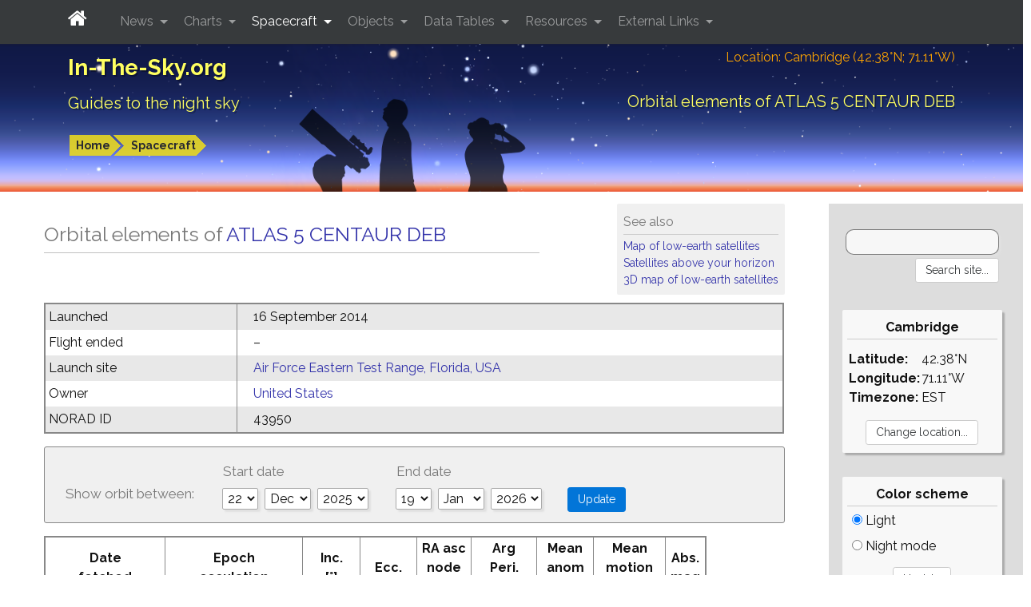

--- FILE ---
content_type: text/html; charset=UTF-8
request_url: https://in-the-sky.org/spacecraft_elements.php?id=43950
body_size: 8024
content:
<!DOCTYPE html>
<html lang="en">        <head>
            <meta charset="utf-8">
            <meta name="viewport" content="width=device-width, initial-scale=1, shrink-to-fit=no">
            <meta http-equiv="x-ua-compatible" content="ie=edge">
            <meta name="description" content="Orbital elements of ATLAS 5 CENTAUR DEB."/>
            <meta name="keywords"
                  content="astronomy news, tonight's sky, telescope, binoculars, stars, planet, mercury, venus, mars, jupiter, saturn, uranus, neptune"/>
            <meta name="generator" content="Dominic Ford"/>
            <meta name="author" content="Dominic Ford"/>
            <meta name="theme-color" content="#001080"/>

            <title id="title1">
                Orbital elements of ATLAS 5 CENTAUR DEB - In-The-Sky.org            </title>

            
            <!-- Global site tag -->
                            <!-- Google tag (gtag.js) -->
                <script async src="https://www.googletagmanager.com/gtag/js?id=G-NY6M53GHY3"></script>
                <script>
                    window.dataLayer = window.dataLayer || [];

                    function gtag() {
                        dataLayer.push(arguments);
                    }

                    gtag('js', new Date());

                    gtag('config', 'G-NY6M53GHY3');
                </script>

            
            <script src="https://in-the-sky.org/vendor/jquery/dist/jquery.min.js" type="text/javascript"></script>

            <script src="https://in-the-sky.org/vendor/tether/dist/js/tether.min.js"></script>
            <link rel="stylesheet" href="https://in-the-sky.org/vendor/bootstrap/dist/css/bootstrap.min.css">
            <script src="https://in-the-sky.org/vendor/bootstrap/dist/js/bootstrap.min.js"></script>

            <script src="https://in-the-sky.org/vendor/jquery-ui/jquery-ui.min.js" type="text/javascript"></script>
            <link rel="stylesheet" type="text/css"
                  href="https://in-the-sky.org/vendor/jquery-ui/themes/ui-lightness/jquery-ui.min.css"/>
            <style type="text/css">
                .ui-slider-horizontal .ui-state-default {
                    background: url(https://in-the-sky.org//images/sliderarrow.png) no-repeat;
                    width: 9px;
                    height: 20px;
                    border: 0 none;
                    margin-left: -4px;
                }

                .ui-slider-vertical .ui-state-default {
                    background: url(https://in-the-sky.org//images/slidervarrow.png) no-repeat;
                    width: 20px;
                    height: 9px;
                    border: 0 none;
                    margin-left: -4px;
                }
            </style>

            <link rel="preconnect" href="https://fonts.googleapis.com">
            <link rel="preconnect" href="https://fonts.gstatic.com" crossorigin>
            <link href="https://fonts.googleapis.com/css2?family=Raleway:ital,wght@0,100..900;1,100..900&display=swap" rel="stylesheet">
            <link rel="stylesheet" href="https://in-the-sky.org/vendor/font-awesome/css/font-awesome.min.css">

            <link rel="stylesheet" type="text/css"
                  href="https://in-the-sky.org/css/style-0.css" media="all"/>
            <link rel="stylesheet" type="text/css" href="https://in-the-sky.org/css/style-print.css" media="print"/>

            
            <script type="text/javascript">
                window.server = "https://in-the-sky.org/";
                window.server_json = "https://in-the-sky.org/";
                window.server_htv = "https://hilltopviews.org.uk/";
                window.server_htv_json = "https://hilltopviews.org.uk/";
                window.server_htv_ajax = [
                    "https://tiles00.hilltopviews.org.uk/", "https://tiles00.hilltopviews.org.uk/",
                    "https://tiles00.hilltopviews.org.uk/", "https://tiles01.hilltopviews.org.uk/",
                    "https://tiles01.hilltopviews.org.uk/", "https://tiles01.hilltopviews.org.uk/",
                    "https://tiles01.hilltopviews.org.uk/", "https://tiles01.hilltopviews.org.uk/"];
                window.skin = "0";
            </script>

            <script type="text/javascript" src="https://in-the-sky.org/js/inthesky2024a.min.js"></script>

            <meta property="og:title"
                  content="Orbital elements of ATLAS 5 CENTAUR DEB"/>
            <meta property="og:url"
                  content="https://in-the-sky.org//spacecraft_elements.php?id=43950"/>
            <meta property="og:description"
                  content="Orbital elements of ATLAS 5 CENTAUR DEB."/>
            <meta property="og:type" content="article"/>
            <meta property="og:site_name" content="In-The-Sky.org"/>

            <meta name="twitter:card"
                  content="summary_large_image"/>
            <meta name="twitter:site" content="@intheskyorg"/>
            <meta name="twitter:creator" content="@dcf21"/>
            <meta name="twitter:title"
                  content="Orbital elements of ATLAS 5 CENTAUR DEB"/>
            <meta name="twitter:description"
                  content="Orbital elements of ATLAS 5 CENTAUR DEB."/>

                            <link rel="image_src" href="https://in-the-sky.org//screenshots/satmap.png"
                      title="Orbital elements of ATLAS 5 CENTAUR DEB"/>
                <meta property="og:image" content="https://in-the-sky.org//screenshots/satmap.png"/>
                <meta name="twitter:image" content="https://in-the-sky.org//screenshots/satmap.png"/>
            
            <script type='application/ld+json'>
                {
                  "@context": "http://www.schema.org",
                  "@type": "Article",
                  "inLanguage": "en-US",
                  "name": "In-The-Sky.org",
                  "url": "https://in-the-sky.org//spacecraft_elements.php?id=43950",
              "mainEntityOfPage": "https://in-the-sky.org//spacecraft_elements.php?id=43950",
              "thumbnailUrl": "https://in-the-sky.org//screenshots/satmap.png",
              "image": {
                "@type": "ImageObject",
                "url": "https://in-the-sky.org//screenshots/satmap.png"
              },
              "headline": "Orbital elements of ATLAS 5 CENTAUR DEB",
              "alternativeHeadline": "Orbital elements of ATLAS 5 CENTAUR DEB.",
              "description": "Orbital elements of ATLAS 5 CENTAUR DEB.",
              "author": {
                "@type": "Person",
                "name": "Dominic Ford"
              },
              "editor": {
                "@type": "Person",
                "name": "Dominic Ford"
              },
              "genre": "astronomy",
              "keywords": "astronomy space night sky",
              "publisher": {
                "@type": "Organization",
                "name": "In-The-Sky.org",
                "logo": {
                    "@type": "ImageObject",
                    "url": "https://in-the-sky.org/images/site_logo.png"
                },
                "address": {
                   "@type": "PostalAddress",
                   "streetAddress": "c/o Dominic Ford, Institute of Astronomy, University of Cambridge, Madingley Road, Cambridge CB3 0HA United Kingdom",
                   "addressLocality": "Cambridge",
                   "addressRegion": " Cambridgeshire",
                   "postalCode": "CB3 0HA",
                   "addressCountry": "United Kingdom"
                }
              },
                "datePublished": "2018-08-01T00:00:00+0000","dateCreated": "2018-08-01T00:00:00+0000","dateModified": "2018-08-01T00:00:00+0000",                "sameAs": ["https://www.facebook.com/intheskyorg/", "https://twitter.com/intheskyorg"]
              }


            </script>

            <style media="screen" type="text/css">
                div.objinfo { margin: 24px 0; clear: both; padding:3px; }
table.objinfo { width:100%; }
table.objinfo td { padding: 4px; }
table.objinfo td:nth-child(1) { padding-right: 20px; }
table.objinfo td:nth-child(2) { padding-left: 20px; }
div.objinfo span.formlabel { border-bottom: 1px solid #ddd; display:block; margin: 4px 0; }
.objinfo { font-size:16px; }            </style>
                    </head>

        
        <body><div class="contentwrapper">

        <div class="bannerback">
            <div class="container banner">
                <div class="col-xs-12">
                    <div class="banner_txt_left" id="top">
                        <p class="toptitleA">
                            <a class="blkprint" href="https://in-the-sky.org/index.php">In-The-Sky.org</a>
                        </p>
                        <p class="toptitleB">
                            <a class="blkprint" href="https://in-the-sky.org/index.php">Guides&nbsp;to&nbsp;the&nbsp;night&nbsp;sky</a>
                        </p>
                    </div>
                    <div class="banner_txt_location blkprint">
                        <a href="https://in-the-sky.org/location.php">Location:
                            Cambridge (42.38&deg;N; 71.11&deg;W)</a>
                    </div>
                    <div class="banner_txt_right">
                        <p class="toptitleC blkprint" id="title2">Orbital elements of ATLAS 5 CENTAUR DEB</p>
                    </div>
                </div>
                <div class="col-xs-12">
                            <table>
            <tr>
                <td class="snugtop" style="white-space:nowrap;">
                    <p class="smtext" style="padding:12px 0 6px 0;">
                        <span class="chevron_holder"><a class='chevron' href='https://in-the-sky.org/'>Home</a></span><span class="chevron_holder"><span class="chevronsep">&nbsp;</span><a class='chevron' href='https://in-the-sky.org/satmap_worldmap.php'>Spacecraft</a></span>                    </p></td>
                            </tr>
        </table>
                        </div>
                <div id="bannerppl" class="noprint"></div>
            </div>
            <div id="bannerfull"></div>
        </div>

        <nav id="navbar-header" class="navbar navbar-dark bg-inverse navbar-fixed-top">
            <div class="container">
                <button class="navbar-toggler hidden-md-up" type="button"
                        data-toggle="collapse" data-target="#collapsing-navbar">
                    <i class="fa fa-bars" aria-hidden="true"></i>
                </button>
                <div class="collapse in" id="collapsing-navbar">

                    <a class="navbar-brand" style="padding-right:25px;" href="https://in-the-sky.org/">
                        <i class="fa fa-home" aria-hidden="true"></i>
                    </a>

                    <ul class="nav navbar-nav">
                        <li class="nav-item dropdown ">
                            <a class="nav-link dropdown-toggle" data-toggle="dropdown" href="#" role="button"
                               aria-haspopup="true" aria-expanded="false">
                                News
                            </a>
                            <div class="dropdown-menu" aria-labelledby="Preview">
                                <a class="dropdown-item" href="https://in-the-sky.org/newsindex.php?feed=thesky">
                                    Upcoming events
                                </a>
                                <div class="dropdown-submenu">
                                    <a class="dropdown-item dropdown-toggle" href="#">By topic</a>
                                    <ul class="dropdown-menu">
                                        <li><a class='dropdown-item' href='https://in-the-sky.org/newsindex.php?feed=appulses'>Appulses</a></li><li><a class='dropdown-item' href='https://in-the-sky.org/newsindex.php?feed=asteroids'>Asteroids</a></li><li><a class='dropdown-item' href='https://in-the-sky.org/newsindex.php?feed=comets'>Comets</a></li><li><a class='dropdown-item' href='https://in-the-sky.org/newsindex.php?feed=conjunctions'>Conjunctions</a></li><li><a class='dropdown-item' href='https://in-the-sky.org/newsindex.php?feed=deepsky'>The Deep Sky</a></li><li><a class='dropdown-item' href='https://in-the-sky.org/newsindex.php?feed=dwarfplanets'>The Dwarf Planets</a></li><li><a class='dropdown-item' href='https://in-the-sky.org/newsindex.php?feed=earth'>The Earth</a></li><li><a class='dropdown-item' href='https://in-the-sky.org/newsindex.php?feed=eclipses'>Eclipses</a></li><li><a class='dropdown-item' href='https://in-the-sky.org/newsindex.php?feed=innerplanets'>The Inner Planets</a></li><li><a class='dropdown-item' href='https://in-the-sky.org/newsindex.php?feed=meteors'>Meteor Showers</a></li><li><a class='dropdown-item' href='https://in-the-sky.org/newsindex.php?feed=moon'>The Moon</a></li><li><a class='dropdown-item' href='https://in-the-sky.org/newsindex.php?feed=novae'>Novae &amp; Supernovae</a></li><li><a class='dropdown-item' href='https://in-the-sky.org/newsindex.php?feed=occultations'>Lunar Occultations</a></li><li><a class='dropdown-item' href='https://in-the-sky.org/newsindex.php?feed=outerplanets'>The Outer Planets</a></li>                                    </ul>
                                </div>
                                <a class="dropdown-item" href="https://in-the-sky.org/data/comets.php">
                                    Current comets
                                </a>
                                <a class="dropdown-item" href="https://in-the-sky.org/newsmap.php">
                                    News planetarium
                                </a>
                                <a class="dropdown-item" href="https://in-the-sky.org/newscal.php">
                                    Event calendar
                                </a>
                                <a class="dropdown-item" href="https://in-the-sky.org/eclipses.php">
                                    Eclipses
                                </a>
                                <a class="dropdown-item" href="https://in-the-sky.org/search.php?s=&amp;searchtype=News">
                                    News search
                                </a>
                            </div>
                        </li>
                        <li class="nav-item dropdown ">
                            <a class="nav-link dropdown-toggle" data-toggle="dropdown" href="#" role="button"
                               aria-haspopup="true" aria-expanded="false">
                                Charts
                            </a>
                            <div class="dropdown-menu" aria-labelledby="Preview">
                                <a class="dropdown-item" href="https://in-the-sky.org/skymap.php">
                                    Planetarium
                                </a>
                                <a class="dropdown-item" href="https://in-the-sky.org/skymap2.php">
                                    All-sky charts
                                </a>
                                <a class="dropdown-item" href="https://in-the-sky.org/skymap3.php">
                                    Sky rotation diagram
                                </a>
                                <a class="dropdown-item" href="https://in-the-sky.org/staratlas.php">
                                    Star atlas
                                </a>
                                <a class="dropdown-item" href="https://in-the-sky.org/solarsystem.php">
                                    The solar system
                                </a>
                                <a class="dropdown-item" href="https://moon.in-the-sky.org/">
                                    3D Moon map
                                </a>
                                <a class="dropdown-item" href="https://in-the-sky.org/findercharts.php">
                                    Object-finder charts
                                </a>
                                <a class="dropdown-item" href="https://in-the-sky.org/risesetcharts.php">
                                    Rising &amp; setting times
                                </a>
                                <a class="dropdown-item" href="https://in-the-sky.org/twilightmap.php">
                                    Live twilight map
                                </a>
                                <a class="dropdown-item" href="https://in-the-sky.org/timezone_map.php">
                                    World timezone map
                                </a>
                                <a class="dropdown-item" href="https://in-the-sky.org/earthinspace.php">
                                    The Earth in space
                                </a>
                                <a class="dropdown-item" href="https://in-the-sky.org/ngc3d.php">
                                    The Universe in 3D
                                </a>
                                <a class="dropdown-item" href="https://in-the-sky.org/jupiter.php">
                                    The moons of Jupiter
                                </a>
                                <a class="dropdown-item" href="https://in-the-sky.org/weather.php">
                                    Weather forecast
                                </a>
                                <a class="dropdown-item" href="https://in-the-sky.org/graphs.php">
                                    Custom graphs
                                </a>
                                <a class="dropdown-item" href="https://in-the-sky.org/charts.php">
                                    More...
                                </a>
                            </div>
                        </li>
                        <li class="nav-item dropdown active ">
                            <a class="nav-link dropdown-toggle" data-toggle="dropdown" href="#" role="button"
                               aria-haspopup="true" aria-expanded="false">
                                Spacecraft
                            </a>
                            <div class="dropdown-menu" aria-labelledby="Preview">
                                <a class="dropdown-item" href="https://in-the-sky.org/satmap_worldmap.php">
                                    World map of satellite positions
                                </a>
                                <a class="dropdown-item" href="https://in-the-sky.org/satmap_radar.php">
                                    Satellites in your sky
                                </a>
                                <a class="dropdown-item" href="https://in-the-sky.org/satmap_globe.php">
                                    3D satellite map
                                </a>
                                <a class="dropdown-item" href="https://in-the-sky.org/satmap_planetarium.php">
                                    Planetarium of satellites
                                </a>
                                <a class="dropdown-item"
                                   href="https://in-the-sky.org/search.php?s=&amp;searchtype=Spacecraft&amp;satorder=0">
                                    Catalog of spacecraft (SATCAT)
                                </a>
                                <a class="dropdown-item" href="https://in-the-sky.org/satmap_worldmap.php?gps=1">
                                    GPS satellite positions
                                </a>
                                <a class="dropdown-item" href="https://in-the-sky.org/satpasses.php">
                                    Find bright satellite passes
                                </a>
                            </div>
                        </li>
                        <li class="nav-item dropdown ">
                            <a class="nav-link dropdown-toggle" data-toggle="dropdown" href="#" role="button"
                               aria-haspopup="true" aria-expanded="false">
                                Objects
                            </a>
                            <div class="dropdown-menu" aria-labelledby="Preview">
                                <p class="dropdown-menu-heading">Your sky</p>
                                <a class="dropdown-item" href="https://in-the-sky.org/data/planets.php">
                                    Planets
                                </a>
                                <a class="dropdown-item" href="https://in-the-sky.org/data/comets.php">
                                    Comets
                                </a>
                                <a class="dropdown-item" href="https://in-the-sky.org/data/asteroids.php">
                                    Asteroids
                                </a>
                                <a class="dropdown-item" href="https://in-the-sky.org/data/deepsky.php">
                                    Deep sky objects
                                </a>
                                <a class="dropdown-item" href="https://in-the-sky.org/whatsup.php">
                                    Sky diagram
                                </a>
                                <a class="dropdown-item" href="https://in-the-sky.org/whatsup_times.php">
                                    Rising / setting times
                                </a>
                                <div class="dropdown-divider"></div>
                                <p class="dropdown-menu-heading">Object catalogs</p>
                                <a class="dropdown-item" href="https://in-the-sky.org/data/catalogue.php?cat=Messier">
                                    Messier objects
                                </a>
                                <a class="dropdown-item" href="https://in-the-sky.org/data/catalogue.php?cat=NGC">
                                    Browse catalogs
                                </a>
                                <a class="dropdown-item"
                                   href="https://in-the-sky.org/search.php?s=&amp;searchtype=Objects&amp;magmax=4">
                                    Object search
                                </a>
                                <a class="dropdown-item" href="https://in-the-sky.org/data/data.php">
                                    More...
                                </a>
                            </div>
                        </li>
                        <li class="nav-item dropdown ">
                            <a class="nav-link dropdown-toggle" data-toggle="dropdown" href="#" role="button"
                               aria-haspopup="true" aria-expanded="false">
                                Data Tables
                            </a>
                            <div class="dropdown-menu" aria-labelledby="Preview">
                                <a class="dropdown-item" href="https://in-the-sky.org/data/constellations_list.php">
                                    List of the constellations
                                </a>
                                <a class="dropdown-item" href="https://in-the-sky.org/sunrise.php">
                                    Sunrise &amp; sunset times
                                </a>
                                <a class="dropdown-item"
                                   href="https://in-the-sky.org/ephemeris.php?objtxt=Sun&amp;irs=1">
                                    Twilight times
                                </a>
                                <a class="dropdown-item" href="https://in-the-sky.org/ephemeris.php">
                                    Ephemerides
                                </a>
                                <a class="dropdown-item"
                                   href="https://in-the-sky.org/whatsup_times.php">
                                    Rising / setting times
                                </a>
                                <a class="dropdown-item"
                                   href="https://in-the-sky.org/article.php?term=phases_of_the_moon">
                                    Phases of the Moon
                                </a>
                                <a class="dropdown-item" href="https://in-the-sky.org/time.php">
                                    Timezone conversion
                                </a>
                                <a class="dropdown-item" href="https://in-the-sky.org/timezone.php">
                                    When do the clocks change?
                                </a>
                                <a class="dropdown-item" href="https://in-the-sky.org/ephemerides.php">
                                    More...
                                </a>
                            </div>
                        </li>
                        <li class="nav-item dropdown ">
                            <a class="nav-link dropdown-toggle" data-toggle="dropdown" href="#" role="button"
                               aria-haspopup="true" aria-expanded="false">
                                Resources
                            </a>
                            <div class="dropdown-menu" aria-labelledby="Preview">
                                <a class="dropdown-item" href="https://in-the-sky.org/data/constellations_map.php">
                                    Map of the constellations
                                </a>
                                <a class="dropdown-item" href="https://in-the-sky.org/article.php">
                                    Articles
                                </a>
                                <a class="dropdown-item" href="https://in-the-sky.org/planisphere/index.php">
                                    Make a planisphere
                                </a>
                                <a class="dropdown-item" href="https://in-the-sky.org/astrolabe/index.php">
                                    Make a medieval astrolabe
                                </a>
                                <a class="dropdown-item" href="https://in-the-sky.org/precession/index.php">
                                    Precession of the equinoxes
                                </a>
                                <a class="dropdown-item" href="https://in-the-sky.org/software.php">
                                    Open-source software
                                </a>
                                <a class="dropdown-item" href="https://in-the-sky.org/misc/pubs.php">
                                    Cambridge pub map
                                </a>
                                <a class="dropdown-item" href="https://in-the-sky.org/about.php">
                                    About In-The-Sky.org
                                </a>
                                <a class="dropdown-item" href="https://in-the-sky.org/about_privacy.php">
                                    Privacy policy
                                </a>
                                <a class="dropdown-item" href="https://in-the-sky.org/misc/misc.php">
                                    More...
                                </a>
                            </div>
                        </li>
                        <li class="nav-item dropdown ">
                            <a class="nav-link dropdown-toggle" data-toggle="dropdown" href="#" role="button"
                               aria-haspopup="true" aria-expanded="false">
                                External Links
                            </a>
                            <div class="dropdown-menu" aria-labelledby="Preview">
                                <a class="dropdown-item" href="https://sciencedemos.org.uk/">Science Demos</a>
                                <a class="dropdown-item" href="https://hilltopviews.org.uk/">Hill Top Views</a>
                                <a class="dropdown-item" href="http://www.pyxplot.org.uk/">Pyxplot</a>
                                <a class="dropdown-item" href="https://jsplot.dcford.org.uk/">JSPlot</a>
                                <a class="dropdown-item"
                                   href="https://britastro.org/observations/search.php?library=0&sort_order=0&status=0&format=1">Astrophotography
                                    Archive</a>
                                <a class="dropdown-item" href="https://photos.dcford.org.uk/">Photo Gallery</a>
                                <a class="dropdown-item" href="https://in-the-sky.org/links.php">More...</a>
                            </div>
                        </li>
                    </ul>
                </div>
            </div>
        </nav>
        <script type="application/javascript">
            $('.dropdown-menu a.dropdown-toggle').on('click', function (e) {
                if (!$(this).next().hasClass('show_dcf')) {
                    $(this).parents('.dropdown-menu').first().find('.show_dcf').removeClass('show_dcf');
                }
                var $subMenu = $(this).next('.dropdown-menu');
                $subMenu.toggleClass('show_dcf');


                $(this).parents('div.dropdown.show_dcf').on('hidden.bs.dropdown', function (e) {
                    $('.dropdown-submenu .show_dcf').removeClass('show_dcf');
                });

                return false;
            });

            if ($(window).width() < 768) $("#collapsing-navbar").collapse("hide");

            $(function () {
                setInterval(function () {
                    if ($(window).width() > 768) {
                        if (!window.is_large) $("#collapsing-navbar").collapse("show");
                        window.is_large = true;
                    } else {
                        window.is_large = false;

                    }
                }, 500);
            });
        </script>

        <div class="bannerfade noprint"></div>

        <div class="mainpage container-fluid"><div class="row"><div class="col-xl-10b"><div class="mainpane">
    <div class="seealso hidden-sm-down" style="margin-bottom:10px;">
        <div>See also</div>
        <div>
            <a class="abberts" href="https://in-the-sky.org/satmap_worldmap.php">
                Map of low-earth satellites
            </a><br/>
            <a class="abberts" href="https://in-the-sky.org/satmap_radar.php">
                Satellites above your horizon
            </a><br/>
            <a class="abberts" href="https://in-the-sky.org/satmap_globe.php">
                3D map of low-earth satellites
            </a><br/>
        </div>
    </div>
    <div class="seealso_partner">
        <p class="widetitle_sa">
            Orbital elements of <a href="spacecraft.php?id=43950">ATLAS 5 CENTAUR DEB</a>
        </p>
    </div>

    <table class="objinfo stripy bordered" style="clear: both;">
        <tr>
            <td>Launched</td>
            <td>16 September 2014</td>
        </tr>
        <tr>
            <td>Flight ended</td>
            <td>
                &ndash;            </td>
        </tr>
        <tr>
            <td>Launch site</td>
            <td>
                <a href="https://in-the-sky.org/search.php?searchtype=Spacecraft&satsite=1">
                    Air Force Eastern Test Range, Florida, USA                </a>
            </td>
        </tr>
        <tr>
            <td>Owner</td>
            <td>
                <a href="https://in-the-sky.org/search.php?searchtype=Spacecraft&satowner=82">
                    United States                </a>
            </td>
        </tr>
        <tr>
            <td>NORAD ID</td>
            <td>
                43950            </td>
        </tr>
            </table>

    <div class="bg_f0" style="border: 1px solid #888; border-radius:3px; margin:16px 0; padding: 8px;">
        <form method="get" action="https://in-the-sky.org/spacecraft_elements.php">
            <input type="hidden" name="id" value="43950"/>
            <div class="form-item-holder">
                <div class="form-item-notitle" style="padding-top:32px;">
                    <p class="formlabel">Show orbit between:</p>
                </div>
                <div class="form-item">
                    <p class="formlabel">Start date</p>
                    <select class="slt startday" name="startday"><option value="1" >1</option><option value="2" >2</option><option value="3" >3</option><option value="4" >4</option><option value="5" >5</option><option value="6" >6</option><option value="7" >7</option><option value="8" >8</option><option value="9" >9</option><option value="10" >10</option><option value="11" >11</option><option value="12" >12</option><option value="13" >13</option><option value="14" >14</option><option value="15" >15</option><option value="16" >16</option><option value="17" >17</option><option value="18" >18</option><option value="19" >19</option><option value="20" >20</option><option value="21" >21</option><option value="22"  selected="selected">22</option><option value="23" >23</option><option value="24" >24</option><option value="25" >25</option><option value="26" >26</option><option value="27" >27</option><option value="28" >28</option><option value="29" >29</option><option value="30" >30</option><option value="31" >31</option></select>                    <select class="slt startmonth" name="startmonth"><option value="1" >Jan</option><option value="2" >Feb</option><option value="3" >Mar</option><option value="4" >Apr</option><option value="5" >May</option><option value="6" >Jun</option><option value="7" >Jul</option><option value="8" >Aug</option><option value="9" >Sep</option><option value="10" >Oct</option><option value="11" >Nov</option><option value="12"  selected="selected">Dec</option></select>                    <select class="slt startyear" name="startyear"><option value="2012" >2012</option><option value="2013" >2013</option><option value="2014" >2014</option><option value="2015" >2015</option><option value="2016" >2016</option><option value="2017" >2017</option><option value="2018" >2018</option><option value="2019" >2019</option><option value="2020" >2020</option><option value="2021" >2021</option><option value="2022" >2022</option><option value="2023" >2023</option><option value="2024" >2024</option><option value="2025"  selected="selected">2025</option><option value="2026" >2026</option></select>                </div>
                <div class="form-item">
                    <p class="formlabel">End date</p>
                    <select class="slt endday" name="endday"><option value="1" >1</option><option value="2" >2</option><option value="3" >3</option><option value="4" >4</option><option value="5" >5</option><option value="6" >6</option><option value="7" >7</option><option value="8" >8</option><option value="9" >9</option><option value="10" >10</option><option value="11" >11</option><option value="12" >12</option><option value="13" >13</option><option value="14" >14</option><option value="15" >15</option><option value="16" >16</option><option value="17" >17</option><option value="18" >18</option><option value="19"  selected="selected">19</option><option value="20" >20</option><option value="21" >21</option><option value="22" >22</option><option value="23" >23</option><option value="24" >24</option><option value="25" >25</option><option value="26" >26</option><option value="27" >27</option><option value="28" >28</option><option value="29" >29</option><option value="30" >30</option><option value="31" >31</option></select>                    <select class="slt endmonth" name="endmonth"><option value="1"  selected="selected">Jan</option><option value="2" >Feb</option><option value="3" >Mar</option><option value="4" >Apr</option><option value="5" >May</option><option value="6" >Jun</option><option value="7" >Jul</option><option value="8" >Aug</option><option value="9" >Sep</option><option value="10" >Oct</option><option value="11" >Nov</option><option value="12" >Dec</option></select>                    <select class="slt endyear" name="endyear"><option value="2012" >2012</option><option value="2013" >2013</option><option value="2014" >2014</option><option value="2015" >2015</option><option value="2016" >2016</option><option value="2017" >2017</option><option value="2018" >2018</option><option value="2019" >2019</option><option value="2020" >2020</option><option value="2021" >2021</option><option value="2022" >2022</option><option value="2023" >2023</option><option value="2024" >2024</option><option value="2025" >2025</option><option value="2026"  selected="selected">2026</option></select>                </div>
                <div class="form-item-notitle">
                    <input class="btn btn-sm btn-primary" type="submit" value="Update"/>
                </div>
            </div>
        </form>
    </div>

    <div style="clear:both;"></div>

    <div class="scrolltable">
        <div class="scrolltable_thead">
            <table class="stripy bordered">
                                <thead>
                <tr>
                    <td>Date<br/>fetched</td>
                    <td>Epoch<br/>osculation</td>
                    <td>Inc.<br/>[&deg;]</td>
                    <td>Ecc.</td>
                    <td>RA asc<br/>node<br/>[hr]</td>
                    <td>Arg<br/>Peri.<br/>[&deg;]</td>
                    <td>Mean<br/>anom<br/>[&deg;]</td>
                    <td>Mean<br/>motion<br/>[rev/day]</td>
                    <td>Abs.<br/>mag</td>
                </tr>
                </thead>
                            </table>
        </div>
        <div class="scrolltable_tbody">
            <table class="stripy bordered bordered_slim">
                                <thead>
                <tr>
                    <td>Date<br/>fetched</td>
                    <td>Epoch<br/>osculation</td>
                    <td>Inc.<br/>[&deg;]</td>
                    <td>Ecc.</td>
                    <td>RA asc<br/>node<br/>[hr]</td>
                    <td>Arg<br/>Peri.<br/>[&deg;]</td>
                    <td>Mean<br/>anom<br/>[&deg;]</td>
                    <td>Mean<br/>motion<br/>[rev/day]</td>
                    <td>Abs.<br/>mag</td>
                </tr>
                </thead>
                                <tbody>


                                    <tr>
                        <td>2026 Jan 19 18:57</td>
                        <td>2026 Jan 16 02:44:49</td>
                        <td>21.9745</td>
                        <td>0.51560</td>
                        <td>7.6868</td>
                        <td>228.3232</td>
                        <td>74.3655</td>
                        <td>1.95814</td>
                        <td>&ndash;</td>
                    </tr>
                                    <tr>
                        <td>2026 Jan 18 18:57</td>
                        <td>2026 Jan 16 02:44:49</td>
                        <td>21.9745</td>
                        <td>0.51560</td>
                        <td>7.6868</td>
                        <td>228.3232</td>
                        <td>74.3655</td>
                        <td>1.95814</td>
                        <td>&ndash;</td>
                    </tr>
                                    <tr>
                        <td>2026 Jan 17 18:56</td>
                        <td>2026 Jan 16 02:44:49</td>
                        <td>21.9745</td>
                        <td>0.51560</td>
                        <td>7.6868</td>
                        <td>228.3232</td>
                        <td>74.3655</td>
                        <td>1.95814</td>
                        <td>&ndash;</td>
                    </tr>
                                    <tr>
                        <td>2026 Jan 16 18:57</td>
                        <td>2026 Jan 16 02:44:49</td>
                        <td>21.9745</td>
                        <td>0.51560</td>
                        <td>7.6868</td>
                        <td>228.3232</td>
                        <td>74.3655</td>
                        <td>1.95814</td>
                        <td>&ndash;</td>
                    </tr>
                                    <tr>
                        <td>2026 Jan 15 18:56</td>
                        <td>2026 Jan 11 12:29:06</td>
                        <td>21.9710</td>
                        <td>0.51547</td>
                        <td>7.7216</td>
                        <td>227.3823</td>
                        <td>74.3655</td>
                        <td>1.95814</td>
                        <td>&ndash;</td>
                    </tr>
                                    <tr>
                        <td>2026 Jan 13 18:56</td>
                        <td>2026 Jan 11 12:29:06</td>
                        <td>21.9710</td>
                        <td>0.51547</td>
                        <td>7.7216</td>
                        <td>227.3823</td>
                        <td>74.3655</td>
                        <td>1.95814</td>
                        <td>&ndash;</td>
                    </tr>
                                    <tr>
                        <td>2026 Jan 11 18:57</td>
                        <td>2026 Jan 11 12:29:06</td>
                        <td>21.9710</td>
                        <td>0.51547</td>
                        <td>7.7216</td>
                        <td>227.3823</td>
                        <td>74.3655</td>
                        <td>1.95814</td>
                        <td>&ndash;</td>
                    </tr>
                                    <tr>
                        <td>2026 Jan 10 18:57</td>
                        <td>2026 Jan 05 09:28:06</td>
                        <td>21.9666</td>
                        <td>0.51531</td>
                        <td>7.7678</td>
                        <td>226.1304</td>
                        <td>74.3655</td>
                        <td>1.95814</td>
                        <td>&ndash;</td>
                    </tr>
                                    <tr>
                        <td>2026 Jan 09 18:57</td>
                        <td>2026 Jan 05 09:28:06</td>
                        <td>21.9666</td>
                        <td>0.51531</td>
                        <td>7.7678</td>
                        <td>226.1304</td>
                        <td>74.3655</td>
                        <td>1.95814</td>
                        <td>&ndash;</td>
                    </tr>
                                    <tr>
                        <td>2026 Jan 08 18:56</td>
                        <td>2026 Jan 05 09:28:06</td>
                        <td>21.9666</td>
                        <td>0.51531</td>
                        <td>7.7678</td>
                        <td>226.1304</td>
                        <td>74.3655</td>
                        <td>1.95814</td>
                        <td>&ndash;</td>
                    </tr>
                                    <tr>
                        <td>2026 Jan 07 18:57</td>
                        <td>2026 Jan 05 09:28:06</td>
                        <td>21.9666</td>
                        <td>0.51531</td>
                        <td>7.7678</td>
                        <td>226.1304</td>
                        <td>74.3655</td>
                        <td>1.95814</td>
                        <td>&ndash;</td>
                    </tr>
                                    <tr>
                        <td>2026 Jan 06 18:56</td>
                        <td>2026 Jan 05 09:28:06</td>
                        <td>21.9666</td>
                        <td>0.51531</td>
                        <td>7.7678</td>
                        <td>226.1304</td>
                        <td>74.3655</td>
                        <td>1.95814</td>
                        <td>&ndash;</td>
                    </tr>
                                    <tr>
                        <td>2026 Jan 05 18:57</td>
                        <td>2025 Dec 31 06:57:15</td>
                        <td>21.9624</td>
                        <td>0.51518</td>
                        <td>7.8062</td>
                        <td>225.0903</td>
                        <td>74.3655</td>
                        <td>1.95814</td>
                        <td>&ndash;</td>
                    </tr>
                                    <tr>
                        <td>2026 Jan 04 18:56</td>
                        <td>2025 Dec 31 06:57:15</td>
                        <td>21.9624</td>
                        <td>0.51518</td>
                        <td>7.8062</td>
                        <td>225.0903</td>
                        <td>74.3655</td>
                        <td>1.95814</td>
                        <td>&ndash;</td>
                    </tr>
                                    <tr>
                        <td>2026 Jan 03 18:57</td>
                        <td>2025 Dec 31 06:57:15</td>
                        <td>21.9624</td>
                        <td>0.51518</td>
                        <td>7.8062</td>
                        <td>225.0903</td>
                        <td>74.3655</td>
                        <td>1.95814</td>
                        <td>&ndash;</td>
                    </tr>
                                    <tr>
                        <td>2026 Jan 01 18:56</td>
                        <td>2025 Dec 31 06:57:15</td>
                        <td>21.9624</td>
                        <td>0.51518</td>
                        <td>7.8062</td>
                        <td>225.0903</td>
                        <td>74.3655</td>
                        <td>1.95814</td>
                        <td>&ndash;</td>
                    </tr>
                                    <tr>
                        <td>2025 Dec 31 18:57</td>
                        <td>2025 Dec 31 06:57:15</td>
                        <td>21.9624</td>
                        <td>0.51518</td>
                        <td>7.8062</td>
                        <td>225.0903</td>
                        <td>74.3655</td>
                        <td>1.95814</td>
                        <td>&ndash;</td>
                    </tr>
                                    <tr>
                        <td>2025 Dec 30 18:56</td>
                        <td>2025 Dec 17 12:10:36</td>
                        <td>21.9520</td>
                        <td>0.51482</td>
                        <td>7.9095</td>
                        <td>222.2973</td>
                        <td>74.3655</td>
                        <td>1.95814</td>
                        <td>&ndash;</td>
                    </tr>
                                    <tr>
                        <td>2025 Dec 29 18:56</td>
                        <td>2025 Dec 17 12:10:36</td>
                        <td>21.9520</td>
                        <td>0.51482</td>
                        <td>7.9095</td>
                        <td>222.2973</td>
                        <td>74.3655</td>
                        <td>1.95814</td>
                        <td>&ndash;</td>
                    </tr>
                                    <tr>
                        <td>2025 Dec 28 18:57</td>
                        <td>2025 Dec 17 12:10:36</td>
                        <td>21.9520</td>
                        <td>0.51482</td>
                        <td>7.9095</td>
                        <td>222.2973</td>
                        <td>74.3655</td>
                        <td>1.95814</td>
                        <td>&ndash;</td>
                    </tr>
                                    <tr>
                        <td>2025 Dec 27 18:57</td>
                        <td>2025 Dec 17 12:10:36</td>
                        <td>21.9520</td>
                        <td>0.51482</td>
                        <td>7.9095</td>
                        <td>222.2973</td>
                        <td>74.3655</td>
                        <td>1.95814</td>
                        <td>&ndash;</td>
                    </tr>
                                    <tr>
                        <td>2025 Dec 26 18:56</td>
                        <td>2025 Dec 17 12:10:36</td>
                        <td>21.9520</td>
                        <td>0.51482</td>
                        <td>7.9095</td>
                        <td>222.2973</td>
                        <td>74.3655</td>
                        <td>1.95814</td>
                        <td>&ndash;</td>
                    </tr>
                                    <tr>
                        <td>2025 Dec 25 18:57</td>
                        <td>2025 Dec 17 12:10:36</td>
                        <td>21.9520</td>
                        <td>0.51482</td>
                        <td>7.9095</td>
                        <td>222.2973</td>
                        <td>74.3655</td>
                        <td>1.95814</td>
                        <td>&ndash;</td>
                    </tr>
                                    <tr>
                        <td>2025 Dec 24 18:56</td>
                        <td>2025 Dec 17 12:10:36</td>
                        <td>21.9520</td>
                        <td>0.51482</td>
                        <td>7.9095</td>
                        <td>222.2973</td>
                        <td>74.3655</td>
                        <td>1.95814</td>
                        <td>&ndash;</td>
                    </tr>
                                    <tr>
                        <td>2025 Dec 23 18:56</td>
                        <td>2025 Dec 17 12:10:36</td>
                        <td>21.9520</td>
                        <td>0.51482</td>
                        <td>7.9095</td>
                        <td>222.2973</td>
                        <td>74.3655</td>
                        <td>1.95814</td>
                        <td>&ndash;</td>
                    </tr>
                                </tbody>
            </table>
        </div>
    </div>

        <div class="newsbody"><h2 style="margin-bottom:4px;">Share</h2></div>

        <!-- Facebook -->
        <div style="display: inline-block; margin: 16px 10px; vertical-align: top;">
            <a href="https://facebook.com/intheskyorg">
                <div class="its-img its-img-fb" style="vertical-align:middle; margin: 0 8px;"></div>
            </a>
        </div>

        <!-- Pocket -->
        <div style="display: inline-block; margin: 16px 10px; vertical-align: top;">
            <a data-pocket-label="pocket" data-pocket-count="horizontal" class="pocket-btn" data-lang="en"></a>
            <script type="text/javascript">!function (d, i) {
                    if (!d.getElementById(i)) {
                        var j = d.createElement("script");
                        j.id = i;
                        j.src = "https://widgets.getpocket.com/v1/j/btn.js?v=1";
                        var w = d.getElementById(i);
                        d.body.appendChild(j);
                    }
                }(document, "pocket-btn-js");</script>
        </div>

        <div style='clear:both;'></div></div></div>                <div class="col-xl-2b tallright noprint">
                            <div class="tallright">

            <div class="blkprint centerblock">

                <div class="sidebaritem" style="text-align:right;">
                    <form method="get" action="https://in-the-sky.org/search.php">
                        <p class="smtextright" style="margin:4px;">
                            <input class="txt" style="width:100%;" type="text" name="s" value=""/>
                        </p>

                        <p class="smtextright" style="margin:4px;">
                            <input class="btn btn-secondary btn-sm" type="submit" value="Search site..."/>
                        </p>
                    </form>
                </div>
                <div class="sidebaritem sidebarbox">
                    <p class="sidebarheading">
                        <b>Cambridge</b>
                    </p>
                    <table style="margin-top:-3px;">
                        <tr>
                            <td class="snugtop">
                                <p class="medtext">
                                    <b>Latitude: </b><br/>
                                    <b>Longitude:</b><br/>
                                    <b>Timezone: </b><br/>
                                </p>
                            </td>
                            <td class="snugtop">
                                <p class="medtext">
                                    42.38&deg;N<br/>
                                    71.11&deg;W<br/>
                                    EST<br/>
                                </p>
                            </td>
                        </tr>
                    </table>
                    <form method="get" action="https://in-the-sky.org/location.php">
                        <p class="centretext noprint">
                            <input class="btn btn-secondary btn-sm" type="submit" value="Change location..."/>
                        </p>
                    </form>
                </div>
                <div class="sidebaritem sidebarbox">
                    <p class="sidebarheading">
                        <b>Color scheme</b>
                    </p>
                    <form method="get" action="https://in-the-sky.org//spacecraft_elements.php?id=43950">
                                                        <input type="hidden"
                                       name="id"
                                       value="43950"/>
                                                    <p class="medtext" style="margin:6px;">
                            <label><input type="radio" name="skin" value="0"
                                    checked='checked' />
                                Light
                            </label><br/>
                            <label><input type="radio" name="skin" value="1"
                                     />
                                Night mode
                            </label>
                        </p>
                        <input type="submit" class="btn btn-secondary btn-sm" value="Update"/>
                    </form>
                </div>
                
                            </div>

                    <div>
            <div class="tallright1 centerblock">
                <div class="tallright2">
                    <script async src="//pagead2.googlesyndication.com/pagead/js/adsbygoogle.js"></script>
                    <!-- DFAN responsive -->
                    <ins class="adsbygoogle"
                         style="display:block"
                         data-ad-client="ca-pub-0140009944980327"
                         data-ad-slot="5756012127"
                         data-ad-format="auto"></ins>
                    <script>
                        (adsbygoogle = window.adsbygoogle || []).push({});
                    </script>
                </div>
            </div>
        </div>
                </div>
                        </div>
                </div>
            <div class="row">
                <div class="col-xl-12 wideright">
                    <hr/>
                            <div>
            <div class="tallright2">
                <script async src="//pagead2.googlesyndication.com/pagead/js/adsbygoogle.js"></script>
                <!-- DFAN responsive -->
                <ins class="adsbygoogle"
                     style="display:block"
                     data-ad-client="ca-pub-0140009944980327"
                     data-ad-slot="5756012127"
                     data-ad-format="auto"></ins>
                <script>
                    (adsbygoogle = window.adsbygoogle || []).push({});
                </script>
            </div>
        </div>
                        </div>
            </div>
            </div>
            <div class="footer">
                <div class="container">
                    <div class="row">
                        <div class="col-md-5">
                            <p class="copyright">
                            <span style="font-size:15px;">
                            &copy; <a href="https://in-the-sky.org/about.php" rel="nofollow">Dominic
                                    Ford</a> 2011&ndash;2026.
                            </span>
                            </p>

                            <p class="copyright">
                                For more information including contact details,
                                <a href="https://in-the-sky.org/about.php#copyright" rel="nofollow">click here</a>.<br/>
                                Our privacy policy is
                                <a href="https://in-the-sky.org/about_privacy.php" rel="nofollow">here</a>.<br/>
                                Last updated: 19 Jan 2026, 19:16 UTC<br/>
                                Website designed by
                                <span class="its-img its-img-email"
                                      style="height:14px;width:162px;vertical-align:middle;"></span>.<br/>
                            </p>
                        </div>
                        <div class="noprint col-md-7">
                            <div style="display:inline-block;padding:16px;">
                                <b>Site hosted&nbsp;by</b><br/>
                                <a href="https://www.mythic-beasts.com/">
                                    <div class="its-img its-img-mythic" style="vertical-align:middle;"></div>
                                </a>
                            </div>
                            <div class="noprint" style="display:inline-block;padding:16px;">
                                                                <a href="https://validator.w3.org/nu/?doc=in-the-sky.org%2Fspacecraft_elements.php%3Fid%3D43950" rel="nofollow">
                                    <div class="its-img its-img-vhtml" style="vertical-align:middle;"></div>
                                </a>
                                <a href="http://jigsaw.w3.org/css-validator/validator?uri=in-the-sky.org%2Fspacecraft_elements.php%3Fid%3D43950"
                                   rel="nofollow">
                                    <div class="its-img its-img-vcss" style="vertical-align:middle;"></div>
                                </a>
                                                            </div>
                        </div>
                    </div>
                </div>

            </div>

        </body></html>

--- FILE ---
content_type: text/html; charset=utf-8
request_url: https://www.google.com/recaptcha/api2/aframe
body_size: 267
content:
<!DOCTYPE HTML><html><head><meta http-equiv="content-type" content="text/html; charset=UTF-8"></head><body><script nonce="7HIZhXbRgasjw9N7P-niLg">/** Anti-fraud and anti-abuse applications only. See google.com/recaptcha */ try{var clients={'sodar':'https://pagead2.googlesyndication.com/pagead/sodar?'};window.addEventListener("message",function(a){try{if(a.source===window.parent){var b=JSON.parse(a.data);var c=clients[b['id']];if(c){var d=document.createElement('img');d.src=c+b['params']+'&rc='+(localStorage.getItem("rc::a")?sessionStorage.getItem("rc::b"):"");window.document.body.appendChild(d);sessionStorage.setItem("rc::e",parseInt(sessionStorage.getItem("rc::e")||0)+1);localStorage.setItem("rc::h",'1768882959545');}}}catch(b){}});window.parent.postMessage("_grecaptcha_ready", "*");}catch(b){}</script></body></html>